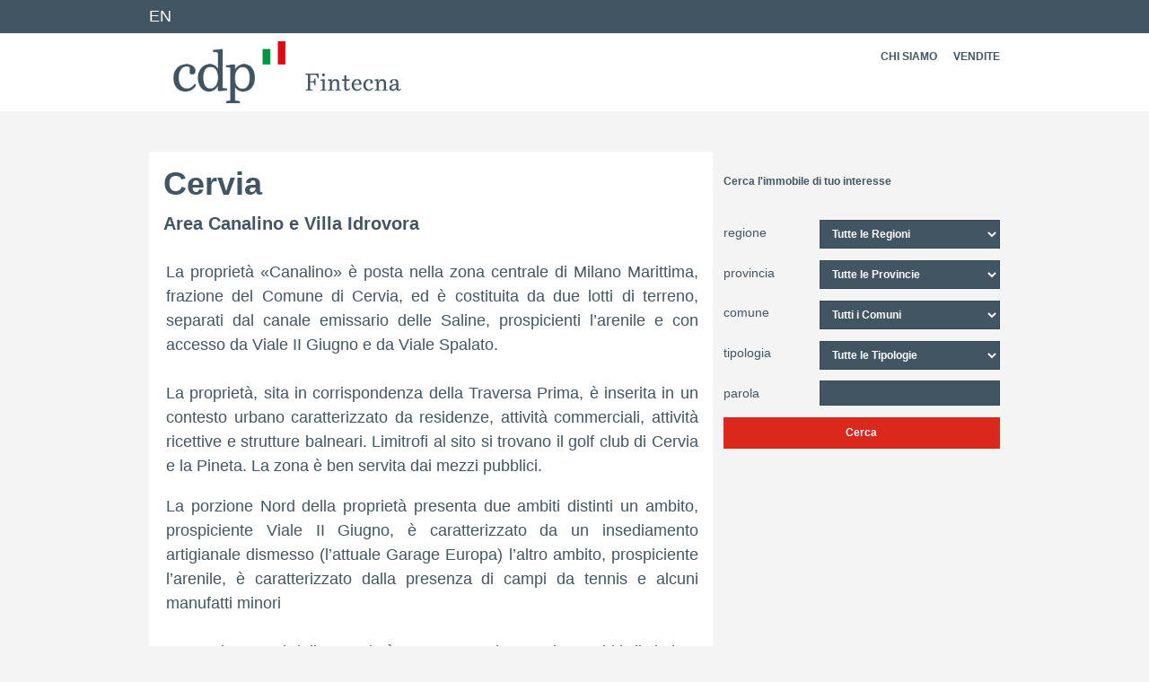

--- FILE ---
content_type: text/html; charset=utf-8
request_url: https://www.cdpimmobiliare.it/offerta-immobiliare/cerviaarea-canalino-e-villa-idrovora.html
body_size: 3898
content:
<!doctype html>  

<html lang="it">
    <head>
        <meta http-equiv="X-UA-Compatible" content="IE=edge" />
        <meta charset="utf-8">
        <title>CerviaArea Canalino e Villa Idrovora - CDP Immobiliare</title>
<meta name="viewport" content="width=device-width, initial-scale=1.0, maximum-scale=1.0, user-scalable=no">

<link rel="apple-touch-icon" sizes="180x180" href="/includes/icons/apple-touch-icon.png">
<link rel="icon" type="image/png" sizes="32x32" href="/includes/icons/favicon-32x32.png">
<link rel="icon" type="image/png" sizes="16x16" href="/includes/icons/favicon-16x16.png">
<link rel="manifest" href="/includes/icons/site.webmanifest">
<link rel="mask-icon" href="/includes/icons/safari-pinned-tab.svg" color="#425563">
<link rel="shortcut icon" href="/includes/icons/favicon.ico">
<meta name="theme-color" content="#425563">

        
<link href="/includes/v2017/css/style.css?v=2" rel="stylesheet" type="text/css">
<link rel="stylesheet" href="/includes/css/fancybox/jquery.fancybox.css?v=2.1.5" type="text/css" media="screen" ></link>

        
<script src="/includes/v2017/js/jquery.min.js"></script>
<script type="text/javascript" src="/includes/js/it-IT/StringResources.js"></script>

        
        
    </head>
    <body id="sez23" class="bg-faded">
        <header id="header">
			<div class="navbar-dark bg-primary" id="top-bar">
			    <div class="container">
			        <div class="row">
			            <div class="col-sm-6">
			                <div class="navbar-nav"><a class="nav-item nav-link" href="/en/sales/cerviaarea-canalino-e-villa-idrovora.html">EN</a></div>
			            </div>
			            <div class="col-sm-6">
			                
			            </div>
			        </div>
			    </div>
			</div>
			<div class="container navbar navbar-light">
			    <div class="row">
			            <div class="col-xs-8 col-sm-3 col-lg-4">
			                
<a href="/" title="Torna alla home">
<img src="/includes/v2017/img/cdp-immobiliare-logo.png" class="svg" alt="Logo CDP Immobiliare"></img>
<span class="sr-only">CDP Immobiliare</span>
</a>

			            </div>
			            <nav class="col-sm-9 col-lg-8">
			                <button class="navbar-toggler hidden-md-up" type="button" data-toggle="collapse" data-target="#mainmenu" aria-expanded="false" aria-label="Toggle navigation"></button><ul class="nav navbar-nav float-sm-right collapse navbar-toggleable-sm" id="mainmenu"><li class="nav-item"><a class="nav-link text-uppercase" href="/chi-siamo/societa.html" title="Chi siamo">Chi siamo</a><ul class="sub-nav"><li class="nav-item"><a class="nav-link" href="/chi-siamo/societa.html" title="Società">Società</a></li><li class="nav-item"><a class="nav-link" href="/chi-siamo/modello-organizzativo.html" title="Modello Organizzativo">Modello Organizzativo</a></li><li class="nav-item"><a class="nav-link" href="/chi-siamo/codice-etico.html" title="Codice Etico">Codice Etico</a></li><li class="nav-item"><a class="nav-link" href="/chi-siamo/whistleblowing-segnalazioni-di-condotte-illecite.html" title="Whistleblowing: segnalazioni di condotte illecite">Whistleblowing: segnalazioni di condotte illecite</a></li></ul></li><li class="nav-item"><a class="nav-link text-uppercase" href="/offerta-immobiliare/offerta-immobiliare.html" title="Vendite">Vendite</a><ul class="sub-nav"><li class="nav-item"><a class="nav-link" href="#" title="Archivio">Archivio</a></li></ul></li></ul>
			            </nav>
			    </div>
			</div>
		</header>
        <main>

            <div class="container my-1">
                    <div class="row pt-2">
                            <div class="col-md-8">
                                   <div class="card card-block">
                                    <h1>Cervia<br><span style="font-size:20px;">Area Canalino e Villa Idrovora</span></h1><p class="summary"><p style="margin-left: 0.03in; text-align: justify;">La propriet&agrave; &laquo;Canalino&raquo; &egrave; posta nella zona centrale di Milano Marittima, frazione del Comune di Cervia, ed &egrave; costituita da due lotti di terreno, separati dal canale emissario delle Saline, prospicienti l&rsquo;arenile e con accesso da Viale II Giugno e da Viale Spalato.<br>
<br>
La propriet&agrave;, sita in corrispondenza della Traversa Prima, &egrave; inserita in un contesto urbano caratterizzato da residenze, attivit&agrave; commerciali, attivit&agrave; ricettive e strutture balneari. Limitrofi al sito si trovano il golf club di Cervia e la Pineta. La zona &egrave; ben servita dai mezzi pubblici.</p>

<p style="margin-left: 0.03in; text-align: justify;">La porzione Nord della propriet&agrave; presenta due ambiti distinti un ambito, prospiciente Viale II Giugno, &egrave; caratterizzato da un insediamento artigianale dismesso (l&rsquo;attuale Garage Europa) l&rsquo;altro ambito, prospiciente l&rsquo;arenile, &egrave; caratterizzato dalla presenza di campi da tennis e alcuni manufatti minori<br>
<br>
La porzione Sud della propriet&agrave; presenta anch&rsquo;essa due ambiti distinti un ambito &egrave; caratterizzato dalla presenza della palazzina residenziale denominata &laquo;Villa Idrovora&raquo;, in stile liberty, e dell&rsquo;annessa area verde alberata l&rsquo;altro ambito &egrave; caratterizzato dalla presenza di un impianto sportivo con campi da tennis e piscina</p>
</p><div class="row"><section class="col-sm-6"><a class="fancybox no-ico" href="/includes/immobiliImg/canalino_00.jpg" rel="gallery" title="Gallery Cervia<br><span style=&quot;font-size:20px;&quot;>Area Canalino e Villa Idrovora</span>"><div class="card card-inverse type-2" style="background-image: url('/includes/immobiliImg/canalino_00.jpg')"><div class="card-block card-title"><h2 class="h3"><b>Guarda</b> la gallery di questo immobile</h2></div></div></a><figure style="display:none;"><img alt="Cervia<br><span style=&quot;font-size:20px;&quot;>Area Canalino e Villa Idrovora</span>" src="/includes/immobiliImg/canalino_00.jpg"></figure><a class="fancybox" href="/includes/immobiliImg/canalino_01.jpg" rel="gallery" title="Gallery Cervia<br><span style=&quot;font-size:20px;&quot;>Area Canalino e Villa Idrovora</span>" style="display:none"><figure><img alt="Cervia<br><span style=&quot;font-size:20px;&quot;>Area Canalino e Villa Idrovora</span>" src="/includes/immobiliImg/canalino_01.jpg"></figure></a></section><div class="col-sm-6"><div class="details"><table class="dettagli table table-sm"><tr><th scope="col">Superficie</th></tr><tr><td>18.375 m²
          </td></tr></table><table class="dettagli table table-sm"><tr><th scope="col">Tipologia</th></tr><tr><td>Complesso immobiliare</td></tr></table><table class="dettagli table table-sm"><tr><th scope="col">Uso</th></tr><tr><td>Turistico-ricettivo, residenziale</td></tr></table><div class="font-weight-bold py-1"><a href="/includes/immobiliImg/Cervia_Canalino.pdf" target="_blank">Brochure</a></div><div class="font-weight-bold py-1"><a href="#" onclick="sendUrl('Cervia Area Canalino e Villa Idrovora ','it-IT');return false;">Richiedi informazioni</a></div></div></div></div><p><a href="javascript:window.history.back();" class="btn btn-outline-primary btn-sm"><span class="ico ico-prev"></span>Torna ai risultati </a></p>
                                    </div>                            
                            </div>
                            <div class="col-md-4">
                                    <article class="box-search"><header><h3 class="title-search">Cerca l'immobile di tuo interesse</h3></header><form method="get" class="ricerca-immobiliare" action="/offerta-immobiliare/index.html"><div class="form-group row"><label for="regione" class="col-xs-4 col-form-label">regione</label><div class="col-xs-8"><select name="regione" id="regione" class="form-control"><option value="" default="">Tutte le Regioni</option><option value="Abruzzo">Abruzzo</option><option value="Calabria">Calabria</option><option value="Campania">Campania</option><option value="Emilia Romagna">Emilia Romagna</option><option value="Friuli Venezia Giulia">Friuli Venezia Giulia</option><option value="Lazio">Lazio</option><option value="Liguria">Liguria</option><option value="Lombardia">Lombardia</option><option value="Marche">Marche</option><option value="Piemonte">Piemonte</option><option value="Puglia">Puglia</option><option value="Sardegna">Sardegna</option><option value="Sicilia">Sicilia</option><option value="Toscana">Toscana</option><option value="Umbria">Umbria</option><option value="Veneto">Veneto</option></select></div></div><div class="form-group row"><label for="provincia" class="col-xs-4 col-form-label">provincia</label><div class="col-xs-8"><select name="provincia" id="provincia" class="form-control"><option value="" default="">Tutte le Provincie</option></select></div></div><div class="form-group row"><label for="comune" class="col-xs-4 col-form-label">comune</label><div class="col-xs-8"><select name="comune" id="comune" class="form-control"><option value="" default="">Tutti i Comuni</option></select></div></div><div class="form-group row"><label for="tipologia" class="col-xs-4 col-form-label">tipologia</label><div class="col-xs-8"><select name="tipologia" id="tipologia" class="form-control"><option value="" default="">Tutte le Tipologie</option><option value="Appartamento">Appartamento</option><option value="Area Edificabile">Area Edificabile</option><option value="Area Urbana/Parcheggio">Area Urbana/Parcheggio</option><option value="Complesso">Complesso</option><option value="Complesso Immobiliare">Complesso Immobiliare</option><option value="Fabbricato cielo-terra">Fabbricato cielo-terra</option><option value="Locale commerciale">Locale commerciale</option><option value="Posto auto">Posto auto</option><option value="Terreno Agricolo">Terreno Agricolo</option><option value="Ufficio">Ufficio</option><option value="Unità immobiliare">Unità immobiliare</option></select></div></div><div class="form-group row"><label for="filter" class="col-xs-4 col-form-label">parola</label><div class="col-xs-8"><input name="filter" id="filter" type="text" class="form-control"></div></div><button name="cerca" type="submit" id="cerca" class="btn btn-block btn-danger">Cerca</button></form></article>
                             </div>
                    </div>
            </div>
	    
		</main>
	    
	    <footer id="footer">
            <div class="container">
                 
<div class="row">
	<div class="col-sm-8 ">
        <div class="py-1">
        <a href="http://www.cdp.it/" title="Cassa Depositi e Prestiti" target="_blank">
            <img src="/includes/v2017/img/cdp-logo.png" class="svg"></img>
        </a>
        </div>
        <p>Copyright © 2020 CDP Immobiliare Srl Via Alessandria, 220 00198 Roma Tel. +39 06 4211.61 P.IVA 07886771000<br>
        <a href="/disclaimer.html" title="PRIVACY E COOKIES POLICY">PRIVACY E COOKIES POLICY</a> - <a href="/credits.html" title="CREDITS">CREDITS</a></p>
	</div>
	<div class="col-sm-4 text-sm-right"> </div>
</div>


            </div>
      	</footer>   
        
        
<script src="/includes/v2017/js/tether.min.js"></script>
<script src="/includes/v2017/js/bootstrap.min.js"></script>
<script src="/includes/js/fancybox/jquery.fancybox.js?v=2.1.5"></script>
<script type="text/javascript" src="/includes/js/application.js?v=1"></script>
<script>
$(document).ready(function() {
$('.fancybox').fancybox();
})

</script>

    </body>
</html>

--- FILE ---
content_type: application/javascript
request_url: https://www.cdpimmobiliare.it/includes/js/application.js?v=1
body_size: 1827
content:
$(document).ready(function () {

    if ($(".photoPopUp").length > 0) {
        $(".photoPopUp").fancybox({
            'titleShow': false
        });
    }
	
	$("a.video").click(function(){
        $.fancybox({
          href: this.href,
          type: $(this).data("type")
        }); // fancybox
        return false   
    }); 

    $("#regione").change(function () {
        var regione = $("#regione option:selected").text();
        var urlR = '/web/CampiRicerca.aspx?output=json&regione=' + regione;

        var provincia = '<option value="">' + StringResources["ricerca.immobile.JSON.provincie.tutte"] + '</option>';
        $.ajax({
            url: urlR,
            datatype: 'html',
            cache: false
        }).done(function (data) {
            tot = data.Table1.length - 1
            for (i = 0; i <= tot; i++) {
                provincia += '<option value="' + data.Table1[i].provincia + '">' + data.Table1[i].provincia + '</option>';
            }
            $('#provincia').html(provincia);

            //$("#provincia").change();
            //$("#comune").change();
        });
    });

    $("#provincia").change(function () {
        var provincia = $("#provincia option:selected").text();
        var regione = $("#regione option:selected").text();
        var urlP = '/web/CampiRicerca.aspx?output=json&regione=' + regione + '&provincia=' + provincia;

        var comune = '<option value="">' + StringResources["ricerca.immobile.JSON.comuni.tutte"] + '</option>';
        $.ajax({
            url: urlP,
            datatype: 'html',
            cache: false
        }).done(function (data) {

            tot = data.Table2.length - 1
            for (i = 0; i <= tot; i++) {
                comune += '<option value="' + data.Table2[i].comune + '">' + data.Table2[i].comune + '</option>';
            }
            $('#comune').html(comune);

            //$("#comune").change();
        });
    });

    $("#comune").change(function () {
        var provincia = $("#provincia option:selected").text();
        var regione = $("#regione option:selected").text();
        var comune = $("#comune option:selected").text();
        var urlC = '/web/CampiRicerca.aspx?output=json&regione=' + regione + '&provincia=' + provincia + '&comune=' + comune;

        var uso = '<option value="">' + StringResources["ricerca.immobile.JSON.tipologie.tutte"] + '</option>';
        $.ajax({
            url: urlC,
            datatype: 'html',
            cache: false
        }).done(function (data) {

            tot = data.Table3.length - 1
            for (i = 0; i <= tot; i++) {
                uso += '<option value="' + data.Table3[i].uso + '">' + data.Table3[i].uso + '</option>';
            }
            $('#uso').html(uso);
            
        });
    });

});
    
//var util = {
function sendUrl(t,u) {
        var titreplace = t.replace('<br>', ' - ');
        var title = titreplace; //escape(document.title);
        var wnd;        
        //alert(title)
        if(u=='it-IT')
            if(window.location.href.indexOf("/cdp/") > -1){
                wnd = '/cdp/offerta-immobiliare/chiedi-info/chiedi-info.html?titolo=' + title
            }else{
                wnd = '/offerta-immobiliare/chiedi-info/chiedi-info.html?titolo=' + title
            }
        else if (u == 'en-US')
            if(window.location.href.indexOf("/cdp/") > -1){
                wnd = '/cdp/en/sales/request-info/chiedi-info.html?titolo=' + title
            }else{
                wnd = '/en/sales/request-info/chiedi-info.html?titolo=' + title
            }

        window.location.replace(wnd);
    }
//}
/* ################## */
/* ## VALIDA EMAIL ## */
/* ################## */

function validateInformazioni() {

    if (document.getElementById('assNonAcconsento').checked) {
        alert('Devi acconsentire al trattamento dei dati personali');
    }
    else {

        try {
            $('.onerror').removeClass('.onerror');
            var error = [];
            var errorid = [];


            validateRules.required('nome', error, errorid);
            validateRules.required('cognome', error, errorid);

            if (validateRules.required('emailcontatta', error, errorid)) {
                if (!validateRules.email($('#emailcontatta').val())) {
                    error.push(lang[idlang].validaemail + ' "' + $('label[for="emailcontatta"]').html() + '" ' + lang[idlang].validaemailsuff);
                    errorid.push('#emailcontatta');
                }
            }

            validateRules.required('phone', error, errorid);
            
            if (error.length == 0) {
                stat = true;
                asSendInfo()

                $(".infoform").css("display", "none");
                return true;
            } else {
                for (var i = 0; i < errorid.length; i++) {
                    $(errorid[i]).addClass('onerror');
                    $(errorid[i]).blur(function () {
                        $(this).removeClass('onerror');
                    });
                }
                alert(lang[idlang].validaattenzione + error.join('\n'));
                $(errorid[0]).focus();
                return false;
            }
        } catch (e) {
            alert(e);
            return false;
        }
    }
}
function asSendInfo() {
    $('#div-loading').show();

    var href = escape(document.location.href);
    var title = escape(document.title);
    var wnd = '/offerta-immobiliare/chiedi-info/grazie.html?titolo=' + $('#titolo').val()

    window.location.replace(wnd);

    $.post('/Sendmail-contatta.aspx?', {
        'nome': $('#nome').val(),
        'cognome': $('#cognome').val(),
        'emailcontatta': $('#emailcontatta').val(),
        'telefono': $('#phone').val(),
        'contattotel': $('input[name=phone]:checked').val(),
        'subject': $('#subject').val(),
        'template': $('#template').val()


        //}, function(data) { $('.frmInfoCorsi').hide(); $('#div-loading').hide(); ; $('#div-operazione-avvenuta').show() });
    }, function (data) {
        window.location.replace(wnd);
    });
}

--- FILE ---
content_type: image/svg+xml
request_url: https://www.cdpimmobiliare.it/includes/v2017/img/ico_prev.svg
body_size: 695
content:
<?xml version="1.0" encoding="utf-8"?>
<!-- Generator: Adobe Illustrator 19.1.0, SVG Export Plug-In . SVG Version: 6.00 Build 0)  -->
<svg version="1.1" id="Livello_1" xmlns="http://www.w3.org/2000/svg" xmlns:xlink="http://www.w3.org/1999/xlink" x="0px" y="0px"
	 width="21.7px" height="21.9px" viewBox="0 0 21.7 21.9" style="enable-background:new 0 0 21.7 21.9;" xml:space="preserve">
<style type="text/css">
	.st0{fill:#FFFFFF;}
	.st1{fill:#00205B;}
</style>
<g>
	<path class="st1" d="M10.9,21.9C4.9,21.9,0,17,0,11c0-6,4.9-11,10.9-11c6,0,10.8,4.9,10.8,11C21.7,17,16.9,21.9,10.9,21.9z"/>
</g>
<polyline class="st0" points="12.6,9.6 12.6,5.2 5.8,10.9 12.6,16.7 12.6,12.3 "/>
</svg>


--- FILE ---
content_type: application/javascript
request_url: https://www.cdpimmobiliare.it/includes/js/it-IT/StringResources.js
body_size: 747
content:
var StringResources = {"privacycookie.JSON.alert":"<a class=\"privacycoolieclose\" href=\"#\" style=\"margin-left:10px\">CHIUDI</a>\r\nSU QUESTO SITO NON SONO PRESENTI COOKIES DI PROFILAZIONE E\r\nSONO OPERATIVI ESCLUSIVAMENTE COOKIES TECNICI NECESSARI PER LA NAVIGAZIONE. IL\r\nCONSENSO DEGLI UTENTI NON \u00C8 PERTANTO RICHIESTO. PER MAGGIORI INFORMAZIONI SI\r\nVEDA LA <a href=\"/contatti/disclaimer.html\">COOKIE POLICY</a>\r\n","privacycookie.JSON.link":"&nbsp;","privacycookie.JSON.urls":"/contatti/disclaimer.html","ricerca.immobile.JSON.comuni.tutte":"Tutti i Comuni","ricerca.immobile.JSON.comuni.tutte'":"Tutti i Comuni","ricerca.immobile.JSON.provincie.tutte":"Tutte le Provincie","ricerca.immobile.JSON.regioni.tutte":"Tutte le Regioni","ricerca.immobile.JSON.tipologie.tutte":"Tutte le Tipologie","subscriber.JSON.create.duplicate_email":"L'indirizzo email \u00E8 gi\u00E0 presente nel database.","subscriber.JSON.create.insufficient_data":"I dati inseriti sono insufficienti per la creazione della sottoscrizione.","subscriber.JSON.create.ok":"Sottoscrizione creata correttamente per email {0}.","validate.JSON.missing":"E' necessario riempire il campo #fieldname#","validate.JSON.notadate":"Il campo #fieldname# deve contenere un formato di data valido","validate.JSON.notaemail":"Il campo #fieldname# deve contenere un valido indirizzo email","validate.JSON.notanumber":"Il campo #fieldname# deve essere numerico","validate.JSON.notastring":"Il campo #fieldname#  pu\u00F2 contenere solo lettere, numeri ed i seguenti caratteri: ,."}